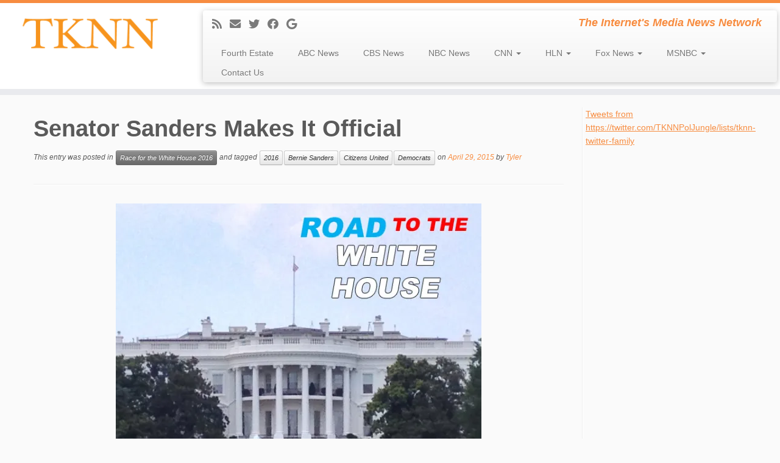

--- FILE ---
content_type: text/html; charset=utf-8
request_url: https://www.google.com/recaptcha/api2/aframe
body_size: 266
content:
<!DOCTYPE HTML><html><head><meta http-equiv="content-type" content="text/html; charset=UTF-8"></head><body><script nonce="Hgn-EbPu_SG9uCTIpxd4xg">/** Anti-fraud and anti-abuse applications only. See google.com/recaptcha */ try{var clients={'sodar':'https://pagead2.googlesyndication.com/pagead/sodar?'};window.addEventListener("message",function(a){try{if(a.source===window.parent){var b=JSON.parse(a.data);var c=clients[b['id']];if(c){var d=document.createElement('img');d.src=c+b['params']+'&rc='+(localStorage.getItem("rc::a")?sessionStorage.getItem("rc::b"):"");window.document.body.appendChild(d);sessionStorage.setItem("rc::e",parseInt(sessionStorage.getItem("rc::e")||0)+1);localStorage.setItem("rc::h",'1762967214636');}}}catch(b){}});window.parent.postMessage("_grecaptcha_ready", "*");}catch(b){}</script></body></html>